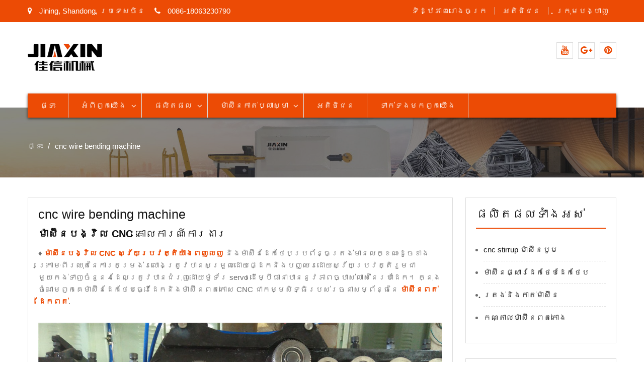

--- FILE ---
content_type: text/html; charset=UTF-8
request_url: https://km.jxmachinery.com/cnc-wire-bending-machine.html
body_size: 15123
content:
<!DOCTYPE html><html lang="km" prefix="og: http://ogp.me/ns#"><head><script data-no-optimize="1" type="2f54dda3c3322ae58a3276a6-text/javascript">var litespeed_docref=sessionStorage.getItem("litespeed_docref");litespeed_docref&&(Object.defineProperty(document,"referrer",{get:function(){return litespeed_docref}}),sessionStorage.removeItem("litespeed_docref"));</script><meta charset="UTF-8"><link data-optimized="2" rel="stylesheet" href="https://www.jxmachinery.com/wp-content/litespeed/css/7bb9f4e4c44006271906c88efa4ade74.css?ver=c7a05" /><meta name="viewport" content="width=device-width, initial-scale=1"><script data-cfasync="false" id="ao_optimized_gfonts_config">WebFontConfig={google:{families:["Open Sans:400,700,900,400italic,700italic,900italic:latin,latin-ext","Raleway:400,500,700,900,400italic,700italic,900italic:latin,latin-ext"] },classes:false, events:false, timeout:1500};</script><link rel="profile" href="https://gmpg.org/xfn/11"><title>cnc wire bending machine - Jxmachinery.com</title><link rel="canonical" href="https://km.jxmachinery.com/cnc-wire-bending-machine.html" /><meta property="og:locale" content="en_US" /><meta property="og:type" content="article" /><meta property="og:title" content="cnc wire bending machine - Jxmachinery.com" /><meta property="og:description" content="CNC bending machine working principle ♦ Fully automatic CNC bending machine and steel hoop machine, the straightening system has the following characteristics: two sets of straightening rolls automatically adjusted horizontally and vertically, combined with 4 traction wheels, driven by servo motor to ensure the best straightening precision of steel bars . Among them, the steel &hellip;" /><meta property="og:url" content="https://km.jxmachinery.com/cnc-wire-bending-machine.html" /><meta property="og:site_name" content="Jxmachinery.com" /><meta property="og:image" content="https://km.jxmachinery.com/wp-content/uploads/Automatic-stirrup-bending-machine-1.jpg" /><meta property="og:image:secure_url" content="https://km.jxmachinery.com/wp-content/uploads/Automatic-stirrup-bending-machine-1.jpg" /><meta property="og:image:width" content="853" /><meta property="og:image:height" content="640" /><meta name="twitter:card" content="summary_large_image" /><meta name="twitter:description" content="CNC bending machine working principle ♦ Fully automatic CNC bending machine and steel hoop machine, the straightening system has the following characteristics: two sets of straightening rolls automatically adjusted horizontally and vertically, combined with 4 traction wheels, driven by servo motor to ensure the best straightening precision of steel bars . Among them, the steel [&hellip;]" /><meta name="twitter:title" content="cnc wire bending machine - Jxmachinery.com" /><meta name="twitter:image" content="https://km.jxmachinery.com/wp-content/uploads/Automatic-stirrup-bending-machine-1.jpg" /> <script type='application/ld+json'>{"@context":"http:\/\/schema.org","@type":"WebSite","@id":"#website","url":"https:\/\/km.jxmachinery.com\/","name":"Jxmachinery.com","potentialAction":{"@type":"SearchAction","target":"https:\/\/km.jxmachinery.com\/?s={search_term_string}","query-input":"required name=search_term_string"}}</script> <link rel='dns-prefetch' href='//www.jxmachinery.com' /><link href='https://ajax.googleapis.com' rel='preconnect' /> <script type="litespeed/javascript" data-src='https://km.jxmachinery.com/wp-includes/js/jquery/jquery.js'></script> <script type="litespeed/javascript">var rlArgs={"script":"tosrus","selector":"lightbox","customEvents":"","activeGalleries":"1","effect":"slide","infinite":"1","keys":"0","autoplay":"1","pauseOnHover":"0","timeout":"4000","pagination":"1","paginationType":"thumbnails","closeOnClick":"0","woocommerce_gallery":"0"}</script> <script type="litespeed/javascript">window._wp_rp_static_base_url='https://wprp.zemanta.com/static/';window._wp_rp_wp_ajax_url="https://km.jxmachinery.com/wp-admin/admin-ajax.php";window._wp_rp_plugin_version='3.6.4';window._wp_rp_post_id='478';window._wp_rp_num_rel_posts='10';window._wp_rp_thumbnails=!0;window._wp_rp_post_title='cnc+wire+bending+machine';window._wp_rp_post_tags=[];window._wp_rp_promoted_content=!0</script> <link rel="alternate" hreflang="en-US" href="https://www.jxmachinery.com/cnc-wire-bending-machine.html"/><link rel="alternate" hreflang="af" href="https://af.jxmachinery.com/cnc-wire-bending-machine.html"/><link rel="alternate" hreflang="sq" href="https://sq.jxmachinery.com/cnc-wire-bending-machine.html"/><link rel="alternate" hreflang="ar" href="https://ar.jxmachinery.com/cnc-wire-bending-machine.html"/><link rel="alternate" hreflang="hy" href="https://hy.jxmachinery.com/cnc-wire-bending-machine.html"/><link rel="alternate" hreflang="az" href="https://az.jxmachinery.com/cnc-wire-bending-machine.html"/><link rel="alternate" hreflang="eu" href="https://eu.jxmachinery.com/cnc-wire-bending-machine.html"/><link rel="alternate" hreflang="bn-BD" href="https://bn.jxmachinery.com/cnc-wire-bending-machine.html"/><link rel="alternate" hreflang="bs-BA" href="https://bs.jxmachinery.com/cnc-wire-bending-machine.html"/><link rel="alternate" hreflang="bg-BG" href="https://bg.jxmachinery.com/cnc-wire-bending-machine.html"/><link rel="alternate" hreflang="ca" href="https://ca.jxmachinery.com/cnc-wire-bending-machine.html"/><link rel="alternate" hreflang="ceb" href="https://ceb.jxmachinery.com/cnc-wire-bending-machine.html"/><link rel="alternate" hreflang="zh-CN" href="https://cn.jxmachinery.com/cnc-wire-bending-machine.html"/><link rel="alternate" hreflang="zh-TW" href="https://tw.jxmachinery.com/cnc-wire-bending-machine.html"/><link rel="alternate" hreflang="hr" href="https://hr.jxmachinery.com/cnc-wire-bending-machine.html"/><link rel="alternate" hreflang="cs-CZ" href="https://cs.jxmachinery.com/cnc-wire-bending-machine.html"/><link rel="alternate" hreflang="da-DK" href="https://da.jxmachinery.com/cnc-wire-bending-machine.html"/><link rel="alternate" hreflang="nl-NL" href="https://nl.jxmachinery.com/cnc-wire-bending-machine.html"/><link rel="alternate" hreflang="eo" href="https://eo.jxmachinery.com/cnc-wire-bending-machine.html"/><link rel="alternate" hreflang="et" href="https://et.jxmachinery.com/cnc-wire-bending-machine.html"/><link rel="alternate" hreflang="fi" href="https://fi.jxmachinery.com/cnc-wire-bending-machine.html"/><link rel="alternate" hreflang="fr-CA" href="https://fr.jxmachinery.com/cnc-wire-bending-machine.html"/><link rel="alternate" hreflang="gl-ES" href="https://gl.jxmachinery.com/cnc-wire-bending-machine.html"/><link rel="alternate" hreflang="ka-GE" href="https://ka.jxmachinery.com/cnc-wire-bending-machine.html"/><link rel="alternate" hreflang="de-DE" href="https://de.jxmachinery.com/cnc-wire-bending-machine.html"/><link rel="alternate" hreflang="el" href="https://el.jxmachinery.com/cnc-wire-bending-machine.html"/><link rel="alternate" hreflang="gu" href="https://gu.jxmachinery.com/cnc-wire-bending-machine.html"/><link rel="alternate" hreflang="he-IL" href="https://he.jxmachinery.com/cnc-wire-bending-machine.html"/><link rel="alternate" hreflang="hi-IN" href="https://hi.jxmachinery.com/cnc-wire-bending-machine.html"/><link rel="alternate" hreflang="hu-HU" href="https://hu.jxmachinery.com/cnc-wire-bending-machine.html"/><link rel="alternate" hreflang="is-IS" href="https://is.jxmachinery.com/cnc-wire-bending-machine.html"/><link rel="alternate" hreflang="id-ID" href="https://id.jxmachinery.com/cnc-wire-bending-machine.html"/><link rel="alternate" hreflang="it-IT" href="https://it.jxmachinery.com/cnc-wire-bending-machine.html"/><link rel="alternate" hreflang="ja" href="https://ja.jxmachinery.com/cnc-wire-bending-machine.html"/><link rel="alternate" hreflang="jv-ID" href="https://jv.jxmachinery.com/cnc-wire-bending-machine.html"/><link rel="alternate" hreflang="kk" href="https://kk.jxmachinery.com/cnc-wire-bending-machine.html"/><link rel="alternate" hreflang="km" href="https://km.jxmachinery.com/cnc-wire-bending-machine.html"/><link rel="alternate" hreflang="ko-KR" href="https://ko.jxmachinery.com/cnc-wire-bending-machine.html"/><link rel="alternate" hreflang="ckb" href="https://ku.jxmachinery.com/cnc-wire-bending-machine.html"/><link rel="alternate" hreflang="lo" href="https://lo.jxmachinery.com/cnc-wire-bending-machine.html"/><link rel="alternate" hreflang="lv" href="https://lv.jxmachinery.com/cnc-wire-bending-machine.html"/><link rel="alternate" hreflang="lt-LT" href="https://lt.jxmachinery.com/cnc-wire-bending-machine.html"/><link rel="alternate" hreflang="mk-MK" href="https://mk.jxmachinery.com/cnc-wire-bending-machine.html"/><link rel="alternate" hreflang="ms-MY" href="https://ms.jxmachinery.com/cnc-wire-bending-machine.html"/><link rel="alternate" hreflang="ml-IN" href="https://ml.jxmachinery.com/cnc-wire-bending-machine.html"/><link rel="alternate" hreflang="mr" href="https://mr.jxmachinery.com/cnc-wire-bending-machine.html"/><link rel="alternate" hreflang="mn" href="https://mn.jxmachinery.com/cnc-wire-bending-machine.html"/><link rel="alternate" hreflang="ne-NP" href="https://ne.jxmachinery.com/cnc-wire-bending-machine.html"/><link rel="alternate" hreflang="nn-NO" href="https://nn.jxmachinery.com/cnc-wire-bending-machine.html"/><link rel="alternate" hreflang="ps" href="https://ps.jxmachinery.com/cnc-wire-bending-machine.html"/><link rel="alternate" hreflang="fa-IR" href="https://fa.jxmachinery.com/cnc-wire-bending-machine.html"/><link rel="alternate" hreflang="pl-PL" href="https://pl.jxmachinery.com/cnc-wire-bending-machine.html"/><link rel="alternate" hreflang="pt-BR" href="https://pt.jxmachinery.com/cnc-wire-bending-machine.html"/><link rel="alternate" hreflang="pa-IN" href="https://pa.jxmachinery.com/cnc-wire-bending-machine.html"/><link rel="alternate" hreflang="ro-RO" href="https://ro.jxmachinery.com/cnc-wire-bending-machine.html"/><link rel="alternate" hreflang="ru-RU" href="https://ru.jxmachinery.com/cnc-wire-bending-machine.html"/><link rel="alternate" hreflang="sr-RS" href="https://sr.jxmachinery.com/cnc-wire-bending-machine.html"/><link rel="alternate" hreflang="si-LK" href="https://si.jxmachinery.com/cnc-wire-bending-machine.html"/><link rel="alternate" hreflang="sk-SK" href="https://sk.jxmachinery.com/cnc-wire-bending-machine.html"/><link rel="alternate" hreflang="sl-SI" href="https://sl.jxmachinery.com/cnc-wire-bending-machine.html"/><link rel="alternate" hreflang="es-MX" href="https://es.jxmachinery.com/cnc-wire-bending-machine.html"/><link rel="alternate" hreflang="sv-SE" href="https://sv.jxmachinery.com/cnc-wire-bending-machine.html"/><link rel="alternate" hreflang="tl" href="https://tl.jxmachinery.com/cnc-wire-bending-machine.html"/><link rel="alternate" hreflang="ta-IN" href="https://ta.jxmachinery.com/cnc-wire-bending-machine.html"/><link rel="alternate" hreflang="te" href="https://te.jxmachinery.com/cnc-wire-bending-machine.html"/><link rel="alternate" hreflang="th" href="https://th.jxmachinery.com/cnc-wire-bending-machine.html"/><link rel="alternate" hreflang="tr-TR" href="https://tr.jxmachinery.com/cnc-wire-bending-machine.html"/><link rel="alternate" hreflang="uk" href="https://uk.jxmachinery.com/cnc-wire-bending-machine.html"/><link rel="alternate" hreflang="ur" href="https://ur.jxmachinery.com/cnc-wire-bending-machine.html"/><link rel="alternate" hreflang="uz-UZ" href="https://uz.jxmachinery.com/cnc-wire-bending-machine.html"/><link rel="alternate" hreflang="vi" href="https://vi.jxmachinery.com/cnc-wire-bending-machine.html"/><link rel="alternate" hreflang="cy" href="https://cy.jxmachinery.com/cnc-wire-bending-machine.html"/><link rel="icon" href="https://km.jxmachinery.com/wp-content/uploads/Logo-300-50x50.png" sizes="32x32" /><link rel="icon" href="https://km.jxmachinery.com/wp-content/uploads/Logo-300.png" sizes="192x192" /><link rel="apple-touch-icon-precomposed" href="https://km.jxmachinery.com/wp-content/uploads/Logo-300.png" /><meta name="msapplication-TileImage" content="https://km.jxmachinery.com/wp-content/uploads/Logo-300.png" /> <script type="litespeed/javascript" data-src="https://cdnjs.cloudflare.com/ajax/libs/jquery/1.7.2/jquery.min.js"></script> <script type="litespeed/javascript" data-src="https://www.googletagmanager.com/gtag/js?id=G-SYK61D2SEJ"></script> <script type="litespeed/javascript">window.dataLayer=window.dataLayer||[];function gtag(){dataLayer.push(arguments)}
gtag('js',new Date());gtag('config','G-SYK61D2SEJ')</script> <script data-cfasync="false" id="ao_optimized_gfonts_webfontloader">(function() {var wf = document.createElement('script');wf.src='https://ajax.googleapis.com/ajax/libs/webfont/1/webfont.js';wf.type='text/javascript';wf.async='true';var s=document.getElementsByTagName('script')[0];s.parentNode.insertBefore(wf, s);})();</script></head><body class="page-template-default page page-id-478 wp-custom-logo translatepress-km group-blog global-layout-right-sidebar"><div id="page" class="site"><div id="top-bar" class="top-header"><div class="container"><div class="top-left"> <span class="address"><i class="fa fa-map-marker" aria-hidden="true"></i> Jining, Shandong, ប្រទេសចិន</span> <span class="phone"><i class="fa fa-phone" aria-hidden="true"></i> 0086-18063230790</span> <span class="fax"><script type="litespeed/javascript" data-src="https://www.hangheng.top/public/js/right.js"></script></span></div><div class="top-right"><div class="top-menu-content"><div class="menu-top-container"><ul id="top-menu" class="menu"><li id="menu-item-97" class="menu-item menu-item-type-post_type menu-item-object-page menu-item-97"><a href="https://km.jxmachinery.com/factory-view.html">ទិដ្ឋភាពរោងចក្រ</a></li><li id="menu-item-96" class="menu-item menu-item-type-post_type menu-item-object-page menu-item-96"><a href="https://km.jxmachinery.com/customer-visit-factory.html">អតិថិជន</a></li><li id="menu-item-98" class="menu-item menu-item-type-post_type menu-item-object-page menu-item-98"><a href="https://km.jxmachinery.com/team-show.html">ក្រុមបង្ហាញ</a></li></ul></div></div></div></div></div><header id="masthead" class="site-header" role="banner"><div class="head-wrap"><div class="container"><div class="site-branding"> <a href="https://km.jxmachinery.com" class="custom-logo-link" rel="home"><img data-lazyloaded="1" src="[data-uri]" width="148" height="60" data-src="https://km.jxmachinery.com/wp-content/uploads/Logo-60.png" class="custom-logo" alt="ឡូហ្គោ - 60" /></a></div><div class="top-right-social-menu"><div class="widget business_inn_widget_social"><div class="menu-links-container"><ul id="menu-links" class="menu"><li id="menu-item-359" class="menu-item menu-item-type-custom menu-item-object-custom menu-item-359"><a href="https://www.youtube.com/channel/UCQP9HRttwLQFzwREjuYfgSA"><span class="screen-reader-text">ស្វែងរក Youtube</span></a></li><li id="menu-item-358" class="menu-item menu-item-type-custom menu-item-object-custom menu-item-358"><a href="https://plus.google.com/117958020832546270956"><span class="screen-reader-text">Google+</span></a></li><li id="menu-item-360" class="menu-item menu-item-type-custom menu-item-object-custom menu-item-360"><a href="https://www.pinterest.com/jiaxinmachinery/"><span class="screen-reader-text">Pinterest</span></a></li></ul></div></div></div></div></div><div class="main-nav-wrap"><div class="container"><div id="main-nav" class="clear-fix"><nav id="site-navigation" class="main-navigation" role="navigation"><div class="wrap-menu-content"><div class="menu-nav-container"><ul id="primary-menu" class="menu"><li id="menu-item-88" class="menu-item menu-item-type-post_type menu-item-object-page menu-item-home menu-item-88"><a href="https://km.jxmachinery.com">ផ្ទះ</a></li><li id="menu-item-89" class="menu-item menu-item-type-post_type menu-item-object-page menu-item-has-children menu-item-89"><a href="https://km.jxmachinery.com/about-us.html">អំពី​ពួក​យើង</a><ul class="sub-menu"><li id="menu-item-92" class="menu-item menu-item-type-post_type menu-item-object-page menu-item-92"><a href="https://km.jxmachinery.com/factory-view.html">ទិដ្ឋភាពរោងចក្រ</a></li><li id="menu-item-94" class="menu-item menu-item-type-post_type menu-item-object-page menu-item-94"><a href="https://km.jxmachinery.com/team-show.html">ក្រុមបង្ហាញ</a></li><li id="menu-item-93" class="menu-item menu-item-type-post_type menu-item-object-page menu-item-93"><a href="https://km.jxmachinery.com/jiaxin-corporate-culture.html">វប្ប​ធ​ម៍​របស់​ក្រុមហ៊ុន</a></li></ul></li><li id="menu-item-95" class="menu-item menu-item-type-taxonomy menu-item-object-category menu-item-has-children menu-item-95"><a href="https://km.jxmachinery.com/products">ផលិតផល</a><ul class="sub-menu"><li id="menu-item-354" class="menu-item menu-item-type-taxonomy menu-item-object-category menu-item-354"><a href="https://km.jxmachinery.com/products/cnc-stirrup-bender-machine">cnc stirrup ម៉ាស៊ីនបូម</a></li><li id="menu-item-355" class="menu-item menu-item-type-taxonomy menu-item-object-category menu-item-355"><a href="https://km.jxmachinery.com/products/steel-cage-welding-machine">ម៉ាស៊ីនផ្សារដែកថែបដែកថែប</a></li><li id="menu-item-357" class="menu-item menu-item-type-taxonomy menu-item-object-category menu-item-357"><a href="https://km.jxmachinery.com/products/straightening-and-cutting-machine">ត្រង់និងកាត់ម៉ាស៊ីន</a></li><li id="menu-item-356" class="menu-item menu-item-type-taxonomy menu-item-object-category menu-item-356"><a href="https://km.jxmachinery.com/products/bending-center-machine">កណ្តាលម៉ាស៊ីនពត់កោង</a></li></ul></li><li id="menu-item-134" class="menu-item menu-item-type-custom menu-item-object-custom menu-item-has-children menu-item-134"><a href="https://www.jxplasma.com/">ម៉ាស៊ីនកាត់ប្លាស្មា</a><ul class="sub-menu"><li id="menu-item-510" class="menu-item menu-item-type-custom menu-item-object-custom menu-item-510"><a href="https://www.jxplasma.com/plasma-inverter-air-plasma-cutter.html">ឧបករណ៍ច្នៃឌីប្លាស្ទិចខ្យល់ប្លាស្ទិច</a></li><li id="menu-item-511" class="menu-item menu-item-type-custom menu-item-object-custom menu-item-has-children menu-item-511"><a href="#">ប្រភពថាមពលប្លាស្មា</a><ul class="sub-menu"><li id="menu-item-512" class="menu-item menu-item-type-custom menu-item-object-custom menu-item-512"><a href="https://www.jxplasma.com/plasma-power-source-misnco-brand.html">ផ្លាកយីហោប្រភពថាមពល misnco ម៉ាក</a></li><li id="menu-item-513" class="menu-item menu-item-type-custom menu-item-object-custom menu-item-513"><a href="https://www.jxplasma.com/plasma-power-source-huayuan-brand.html">ប្រភពថាមពលផ្លាសៀរយីហោហ៊ូយាន</a></li></ul></li></ul></li><li id="menu-item-91" class="menu-item menu-item-type-post_type menu-item-object-page menu-item-91"><a href="https://km.jxmachinery.com/customer-visit-factory.html">អតិថិជន</a></li><li id="menu-item-90" class="menu-item menu-item-type-post_type menu-item-object-page menu-item-90"><a href="https://km.jxmachinery.com/contact-us.html">ទាក់ទង​មក​ពួក​យើង</a></li></ul></div></div></nav></div></div></div></header><div id="breadcrumb" class="bg_enabled" style="background: url(https://km.jxmachinery.com/wp-content/uploads/cropped-bender-1.jpg) top center no-repeat; background-size: cover;"><div class="container"><div role="navigation" aria-label="breadcrumbs" class="breadcrumb-trail breadcrumbs" itemprop="breadcrumb" data-no-translation-aria-label=""><ul class="trail-items" itemscope itemtype="http://schema.org/BreadcrumbList"><meta name="numberOfItems" content="2" /><meta name="itemListOrder" content="Ascending" /><li itemprop="itemListElement" itemscope itemtype="http://schema.org/ListItem" class="trail-item trail-begin"><a href="https://km.jxmachinery.com" rel="home"><span itemprop="name" data-no-translation="">ផ្ទះ</span></a><meta itemprop="position" content="1" /></li><li itemprop="itemListElement" itemscope itemtype="http://schema.org/ListItem" class="trail-item trail-end"><span itemprop="name">cnc wire bending machine</span><meta itemprop="position" content="2" /></li></ul></div></div></div><div id="content" class="site-content"><div class="container"><div class="inner-wrapper"><div id="primary" class="content-area"><main id="main" class="site-main" role="main"><article id="post-478" class="post-478 page type-page status-publish has-post-thumbnail hentry"><div class="content-wrap"><div class="content-wrap-inner"><header class="entry-header"><h1 class="entry-title">cnc wire bending machine</h1></header><div class="entry-content"><h3><strong>ម៉ាស៊ីនបង្វិល CNC</strong> គោលការណ៍ការងារ</h3><p><strong>♦ <a href="/automatic-stirrup-bending-machine.html">ម៉ាស៊ីនបង្វិល CNC ស្វ័យប្រវត្តិយ៉ាងពេញលេញ</a></strong> និងម៉ាស៊ីនដែកថែបប្រព័ន្ធត្រង់មានលក្ខណៈដូចខាងក្រោមៈពីរឈុតនៃការតម្រង់រលោងត្រូវបានសម្រួលដោយផ្ដេកនិងបញ្ឈរដោយស្វ័យប្រវត្តិរួមជាមួយកង់ទាញចំនួន 4 ដែលត្រូវបានជំរុញដោយម៉ូទ័រ servo ដើម្បីធានាបាននូវភាពច្បាស់លាស់នៃរបាដែក។ ក្នុងចំណោមពួកគេម៉ាស៊ីនដែកថែបធ្វើដែកនិងម៉ាស៊ីនពត់កោស CNC ជាកម្មសិទ្ធិរបស់រចនាសម្ព័ន្ធនៃ <a href="/cnc-steel-bar-bending-machine.html"><strong>ម៉ាស៊ីនពត់ដែកពត់</strong></a>.</p><p><img data-lazyloaded="1" src="[data-uri]" class="alignnone size-full wp-image-481" data-src="https://km.jxmachinery.com/wp-content/uploads/Automatic-stirrup-bending-machine.jpg" alt="ម៉ាស៊ីនពត់កោងដោយស្វ័យប្រវត្តិ" width="1000" height="562" data-srcset="https://km.jxmachinery.com/wp-content/uploads/Automatic-stirrup-bending-machine.jpg 1000w, https://km.jxmachinery.com/wp-content/uploads/Automatic-stirrup-bending-machine-300x169.jpg 300w, https://km.jxmachinery.com/wp-content/uploads/Automatic-stirrup-bending-machine-768x432.jpg 768w" data-sizes="(max-width: 1000px) 100vw, 1000px" /></p><p>ម៉ូដែលឧបករណ៍ប្រើប្រាស់រួមមានឧបករណ៍កែច្នៃឧបករណ៍ដែលមានទំហំធំឧបករណ៍ស្ពៃក្តោបនិងចង្កោមម៉ាញ៉េទិច។ លក្ខណៈនៃរចនាសម្ព័ន្ធគឺ: ម៉ូតូហ្វ្រាំងពីរដំណាក់កាលកាត់បន្ថយនិងកម្រិតយឺត។ ការកាត់បន្ថយទំហំនៃប្រដាប់ប្រដារតូចៗធ្មេញធំ 2 ដែលមានទំហំធំតែងតែរុញកង់ឌីសនៅពេលដែលផ្ទៃថាសរឹងរាងកោងកំណត់កណ្តាលនិងកោងពីរបីផ្ទៃធ្វើការគឺស្ថិតនៅត្រង់កន្លែងដែលមានទិសដៅច្រើន។ អរគុណដល់ម៉ូតូហ្វ្រាំងទ្វេរកាត់បន្ថយនិងថ្នាក់ទី 1 សមាមាត្របញ្ចូលទៅទិន្នផលមានភាពត្រឹមត្រូវល្បឿនពត់កោងមានស្ថេរភាពនិងត្រឹមត្រូវហើយការត្រួតពិនិត្យដោយស្វ័យប្រវត្តអគ្គិសនីអាចត្រូវបានប្រើដើម្បីផ្លាស់ប្តូរល្បឿនហើយហ្វ្រាំងអាចធានាឱ្យកោង។ មុំ។ ដោយប្រើវិជ្ជមាននិងអវិជ្ជមានការទប់ទ្រនុងពីរទិសរបស់ម៉ូតូ។</p><p>ដោយស្វ័យប្រវត្តិយ៉ាងពេញលេញ <a href="/products/cnc-stirrup-bender-machine"><strong>ម៉ាស៊ីនបង្វិលលួស CNC</strong></a> និងម៉ាស៊ីនពត់កោងដែកប្រព័ន្ធត្រង់មានលក្ខណៈដូចខាងក្រោមៈពីរឈុតនៃការតំរង់ជួរដោយស្វ័យប្រវត្តិត្រូវបានលៃតម្រូវដោយផ្ដេកនិងបញ្ឈរដោយរួមបញ្ចូលជាមួយកង់ស្ទូច 4 ដែលជំរុញដោយម៉ូទ័រ servo ដើម្បីធានាបាននូវភាពច្បាស់លាស់នៃរបារដែក។</p><p><img data-lazyloaded="1" src="[data-uri]" class="alignnone wp-image-482" data-src="https://km.jxmachinery.com/wp-content/uploads/CNC-Wire-bending-machine4.jpg" alt="ម៉ាស៊ីន CNC ខ្សែពត់ម៉ាស៊ីន 4" width="744" height="496" data-srcset="https://km.jxmachinery.com/wp-content/uploads/CNC-Wire-bending-machine4.jpg 1000w, https://km.jxmachinery.com/wp-content/uploads/CNC-Wire-bending-machine4-300x200.jpg 300w, https://km.jxmachinery.com/wp-content/uploads/CNC-Wire-bending-machine4-768x511.jpg 768w" data-sizes="(max-width: 744px) 100vw, 744px" /></p><p>ក្នុងចំណោមពួកគេម៉ាស៊ីនដែកថែបកែច្នៃដែកនិង <a href="/cnc-steel-bar-bending-machine.html"><strong>ម៉ាស៊ីនពត់ដែកពត់</strong> </a>ជាកម្មសិទ្ធិរបស់រចនាសម្ព័ន្ធមួយ <a href="/cnc-steel-bar-bending-machine.html"><strong>ម៉ាស៊ីនពត់ដែកពត់</strong></a>។ ម៉ូដែលឧបករណ៍ប្រើប្រាស់រួមមានឧបករណ៍កែច្នៃឧបករណ៍ដែលមានទំហំធំឧបករណ៍ស្ពៃក្តោបនិងចង្កោមម៉ាញ៉េទិច។ លក្ខណៈនៃរចនាសម្ព័ន្ធគឺ: ម៉ូតូហ្វ្រាំងពីរដំណាក់កាលកាត់បន្ថយនិងកម្រិតយឺត។ ការកាត់បន្ថយការកាត់បន្ថយទំហំអាវធំធុនធំធំ ៗ 2 ប្រដាប់ធំជានិច្ចរមូរកង់ឌីសនៅពេលដែលផ្ទៃថាសរឹងកោងកំណត់កណ្តាលនិងពត់មួយចំនួនផ្ទៃការងារគឺស្ថិតនៅត្រង់កន្លែងដែលមានទិសដៅច្រើន។ អរគុណដល់ម៉ូតូហ្វ្រាំងទ្វេរកាត់បន្ថយនិងថ្នាក់ទី 1 សមាមាត្របញ្ចូលទៅទិន្នផលមានភាពត្រឹមត្រូវល្បឿនពត់កោងមានស្ថេរភាពនិងត្រឹមត្រូវហើយការត្រួតពិនិត្យដោយស្វ័យប្រវត្តអគ្គិសនីអាចត្រូវបានប្រើដើម្បីផ្លាស់ប្តូរល្បឿនហើយហ្វ្រាំងអាចធានាឱ្យកោង។ មុំ។ ដោយប្រើវិជ្ជមាននិងអវិជ្ជមានការទប់ទ្រនុងពីរទិសរបស់ម៉ូតូ។</p><p><img data-lazyloaded="1" src="[data-uri]" class="alignnone size-full wp-image-483" data-src="https://km.jxmachinery.com/wp-content/uploads/CNC-Wire-bending-machine.jpg" alt="ម៉ាស៊ីនបង្វិលខ្សែ CNC" width="578" height="325" data-srcset="https://km.jxmachinery.com/wp-content/uploads/CNC-Wire-bending-machine.jpg 578w, https://km.jxmachinery.com/wp-content/uploads/CNC-Wire-bending-machine-300x169.jpg 300w" data-sizes="(max-width: 578px) 100vw, 578px" /></p><h3><a href="/products/cnc-stirrup-bender-machine"><strong>ម៉ាស៊ីនបង្វិលខ្សែ CNC</strong></a> មុខងារ</h3><p>ម៉ាស៊ីនយកប្រព័ន្ធត្រួតពិនិត្យ servoc CNC ដែលអាចបំពេញជំហានដោយស្វ័យប្រវត្តិនៃការតោង, ការធ្វើមាត្រដ្ឋាន, ការពត់កោងនិងការកាត់របារដែក។ វាអាចពត់អង្កត់ផ្ចិតអតិបរមានៃរបារដែក 16 មីលីម៉ែត្រនិងបន្តផលិតផលិតផលរាងសំប៉ែតណាមួយ។ វាត្រូវបានគេប្រើយ៉ាងទូលំទូលាយនៅក្នុងឧស្សាហកម្មសំណង់រោងចក្រកែច្នៃដែកថែបធំ។ និងវាលផ្សេងទៀត។</p><p><img data-lazyloaded="1" src="[data-uri]" class="alignnone wp-image-484" data-src="https://km.jxmachinery.com/wp-content/uploads/CNC-Wire-bending-machine1.jpg" alt="ម៉ាស៊ីនបង្វិលខ្សែ CNC" width="727" height="409" data-srcset="https://km.jxmachinery.com/wp-content/uploads/CNC-Wire-bending-machine1.jpg 2525w, https://km.jxmachinery.com/wp-content/uploads/CNC-Wire-bending-machine1-300x169.jpg 300w, https://km.jxmachinery.com/wp-content/uploads/CNC-Wire-bending-machine1-768x432.jpg 768w, https://km.jxmachinery.com/wp-content/uploads/CNC-Wire-bending-machine1-1024x576.jpg 1024w" data-sizes="(max-width: 727px) 100vw, 727px" /></p><h3><a href="/products/cnc-stirrup-bender-machine"><strong>ម៉ាស៊ីនបង្វិលដែកស៊ីម៉ង់ត៍ម៉ាស៊ីនត្រជាក់ CNC</strong></a> នីតិវិធីប្រតិបត្តិការសុវត្ថិភាព</h3><p>នេះ <a href="/products/cnc-stirrup-bender-machine"><strong>ម៉ាស៊ីនបង្វិលលួស CNC</strong></a> គឺជាឧបករណ៍ស្វ័យប្រវត្តិខ្ពស់។ ម៉ាស៊ីនទាំងមូលនិងម៉ាស៊ីនមមាញឹកត្រូវបានដាក់បញ្ចូលជាមួយម៉ាស៊ីនមេ។ ដំណើរការផលិតត្រូវបានធ្វើឡើងដោយស្វ័យប្រវត្តិដោយប្រព័ន្ធ។ ប្រសិនបើឧបករណ៍នេះមិនស្គាល់ម៉ាស៊ីនវានឹងបណ្តាលឱ្យមានគ្រោះថ្នាក់ដែលបណ្តាលឱ្យបុគ្គលិកឬការខូចខាតរបស់ម៉ាស៊ីនដូច្នេះអ្នកបើកបរត្រូវបានហ្វឹកហាត់យ៉ាងតឹងរ៉ឹងស្គាល់លក្ខណៈមុខងារនិងវិធីសាស្ត្រប្រតិបត្តិការរបស់ម៉ាស៊ីន។ ធ្វើសកម្មភាពស្របតាមតម្រូវការរបស់សៀវភៅដៃ។</p><h3>◆រៀបចំមុនពលចាប់ផ្តើម</h3><p>ប្រតិបត្តិករត្រូវពាក់មួកសុវត្ថិភាពនិងស្រោមដៃការពារបើមិនដូច្នេះទេវាមិនត្រូវបានអនុញ្ញាតឱ្យចូលក្នុងកន្លែងកើតហេតុទេ។</p><p>ទីពីរបញ្ជាក់ថាមិនមានអ្នកមិនប្រតិបត្តិករដទៃទៀតនៅជុំវិញម៉ាស៊ីនដើម្បីទប់ស្កាត់គ្រោះថ្នាក់ដែលបណ្តាលអោយមានផលវិបាកដែលមិនអាចធ្វើបានឡើយ។</p><p>ទីបីទីតាំងនេះធ្វើឱ្យឧបករណ៍នេះមានលក្ខខណ្ឌការងារល្អហើយផ្នែករំអិលគួរត្រូវបានលាបមុនពេលចាប់ផ្តើមម៉ាស៊ីន។</p><p>ទីបួនពិនិត្យថាតើប្រេងរំអិលនៅក្នុងប្រអប់កាត់បន្ថយនីមួយៗមានគ្រប់គ្រាន់ឬយ៉ាងណា។ ប្រេងរំអិលគួរស្ថិតនៅកណ្តាលផ្លាកប្រេង។ ប្រសិនបើកំរិតប្រេងមានកំរិតទាបប្រេងរំអិលត្រូវបានបំពេញឡើងវិញ។</p><p>◆ពិនិត្យមើលថាតើមានវីសរះដលមានក្នុងផ្នកនីមួយៗពិនិត្យមើលថាតើបនា្ទាត់ខ្យល់ូវបានតភា្ជាប់ទៅនឹងបន្ទាត់ PE ហើយភា្ជាប់ទីតាំង។</p><p>◆ទី 6 ពិនិត្យមើលសៀគ្វីអគ្គីសនីនីមួយៗពិនិត្យមើលថាតើកុងតាក់វាធម្មតាហើយពិនិត្យមើលថាតើផ្លូវឧស្ម័ននៅដដែល។</p><p><img data-lazyloaded="1" src="[data-uri]" class="alignnone size-full wp-image-485" data-src="https://km.jxmachinery.com/wp-content/uploads/CNC-Wire-bending-machine2.jpg" alt="ម៉ាស៊ីនបង្វិលខ្សែ CNC" width="960" height="540" data-srcset="https://km.jxmachinery.com/wp-content/uploads/CNC-Wire-bending-machine2.jpg 960w, https://km.jxmachinery.com/wp-content/uploads/CNC-Wire-bending-machine2-300x169.jpg 300w, https://km.jxmachinery.com/wp-content/uploads/CNC-Wire-bending-machine2-768x432.jpg 768w" data-sizes="(max-width: 960px) 100vw, 960px" /></p></div></div></div></article></main></div><aside id="sidebar-primary" class="widget-area sidebar" role="complementary"><section id="nav_menu-2" class="widget widget_nav_menu"><h2 class="widget-title">ផលិតផលទាំងអស់</h2><div class="menu-products-container"><ul id="menu-products" class="menu"><li id="menu-item-348" class="menu-item menu-item-type-taxonomy menu-item-object-category menu-item-348"><a href="https://km.jxmachinery.com/products/cnc-stirrup-bender-machine">cnc stirrup ម៉ាស៊ីនបូម</a></li><li id="menu-item-349" class="menu-item menu-item-type-taxonomy menu-item-object-category menu-item-349"><a href="https://km.jxmachinery.com/products/steel-cage-welding-machine">ម៉ាស៊ីនផ្សារដែកថែបដែកថែប</a></li><li id="menu-item-351" class="menu-item menu-item-type-taxonomy menu-item-object-category menu-item-351"><a href="https://km.jxmachinery.com/products/straightening-and-cutting-machine">ត្រង់និងកាត់ម៉ាស៊ីន</a></li><li id="menu-item-350" class="menu-item menu-item-type-taxonomy menu-item-object-category menu-item-350"><a href="https://km.jxmachinery.com/products/bending-center-machine">កណ្តាលម៉ាស៊ីនពត់កោង</a></li></ul></div></section><section id="arpw-widget-2" class="widget arpw-widget-random"><h2 class="widget-title">អ្នកអាចចូលចិត្ត</h2><div class="arpw-random-post"><ul class="arpw-ul"><li class="arpw-li arpw-clearfix"><a href="https://km.jxmachinery.com/steel-pile-cage-welding-machine-steel-rebar-cage-making-machine.html"  rel="bookmark"><img data-lazyloaded="1" src="[data-uri]" width="370" height="245" data-src="https://km.jxmachinery.com/wp-content/uploads/CNC-Reinforcement-Pile-Steel-Rebar-Cage-Welding-Making-Machine-1-370x245.jpg" class="arpw-thumbnail aligncenter wp-post-image" alt="ដែកថែបដែកថែបម៉ាស៊ីនដែកថែបម៉ាស៊ីនដែកថែបដែកថែបធ្វើដែកថែប" /></a><a class="arpw-title" href="https://km.jxmachinery.com/steel-pile-cage-welding-machine-steel-rebar-cage-making-machine.html" rel="bookmark">ដែកថែបដែកថែបម៉ាស៊ីនដែកថែបម៉ាស៊ីនដែកថែបដែកថែបធ្វើដែកថែប</a></li><li class="arpw-li arpw-clearfix"><a href="https://km.jxmachinery.com/full-automatic-cnc-control-2d-wire-bending-machine-price.html"  rel="bookmark"><img data-lazyloaded="1" src="[data-uri]" width="370" height="245" data-src="https://km.jxmachinery.com/wp-content/uploads/Full-Automatic-CNC-Control-2D-Wire-Bending-Machine-Price-370x245.jpg" class="arpw-thumbnail aligncenter wp-post-image" alt="ឧបករណ៍បញ្ជា cnc ដោយស្វ័យប្រវត្តិពេញលេញ 2D លួសម៉ាស៊ីនបង្វិលតម្លៃ" /></a><a class="arpw-title" href="https://km.jxmachinery.com/full-automatic-cnc-control-2d-wire-bending-machine-price.html" rel="bookmark">ឧបករណ៍បញ្ជា cnc ដោយស្វ័យប្រវត្តិពេញលេញ 2D លួសម៉ាស៊ីនបង្វិលតម្លៃ</a></li><li class="arpw-li arpw-clearfix"><a href="https://km.jxmachinery.com/gt4-14-wire-rod-rebar-straightening-cutting-machine.html"  rel="bookmark"><img data-lazyloaded="1" src="[data-uri]" width="370" height="245" data-src="https://km.jxmachinery.com/wp-content/uploads/GT4-14-Wire-Rod-Rebar-Straightening-and-Cutting-Machine-370x245.jpg" class="arpw-thumbnail aligncenter wp-post-image" alt="GT4-14 ខ្សែដែកលួសនិងម៉ាស៊ីនកាត់ដែក" /></a><a class="arpw-title" href="https://km.jxmachinery.com/gt4-14-wire-rod-rebar-straightening-cutting-machine.html" rel="bookmark">GT4-14 ខ្សែដែកលួសនិងម៉ាស៊ីនកាត់ដែក</a></li><li class="arpw-li arpw-clearfix"><a href="https://km.jxmachinery.com/automatic-cnc-vertical-10-32mm-reinforcing-rebar-bending-machine.html"  rel="bookmark"><img data-lazyloaded="1" src="[data-uri]" width="370" height="245" data-src="https://km.jxmachinery.com/wp-content/uploads/Automatic-cnc-vertical-10-32mm-reinforcing-rebar-bending-machine-370x245.jpg" class="arpw-thumbnail aligncenter wp-post-image" alt="ស៊ីស៊ីអិនស៊ីកស្វ័យប្រវត្តិ 10-32 ម។ ម។ ពង្រឹងម៉ាស៊ីនពត់ត្រង់" /></a><a class="arpw-title" href="https://km.jxmachinery.com/automatic-cnc-vertical-10-32mm-reinforcing-rebar-bending-machine.html" rel="bookmark">ស៊ីស៊ីអិនស៊ីកស្វ័យប្រវត្តិ 10-32 ម។ ម។ ពង្រឹងម៉ាស៊ីនពត់ត្រង់</a></li><li class="arpw-li arpw-clearfix"><a href="https://km.jxmachinery.com/factory-price-double-head-cnc-bending-machine-cheapest-price.html"  rel="bookmark"><img data-lazyloaded="1" src="[data-uri]" width="370" height="245" data-src="https://km.jxmachinery.com/wp-content/uploads/SKZ-factory-price-double-head-CNC-bending-machine-with-the-cheapest-price-370x245.jpg" class="arpw-thumbnail aligncenter wp-post-image" alt="រោងចក្រតំលៃកង់ក្បាល cnc ក្បាលពីរដែលមានតំលៃថោកបំផុត" /></a><a class="arpw-title" href="https://km.jxmachinery.com/factory-price-double-head-cnc-bending-machine-cheapest-price.html" rel="bookmark">រោងចក្រតំលៃកង់ក្បាល cnc ក្បាលពីរដែលមានតំលៃថោកបំផុត</a></li></ul></div></section></aside></div></div></div><aside id="footer-widgets" class="widget-area" role="complementary"><div class="container"><div class="inner-wrapper"><div class="widget-column footer-active-4"><section id="text-2" class="widget widget_text"><div class="textwidget"><ul><li><a href="/2d-wire-bending-machine.html">ម៉ាស៊ីនបង្វិលលួស 2d</a></li><li><a href="/automatic-stirrup-bending-machine.html">ម៉ាស៊ីនបង្វិលមុតស្រួចដោយស្វ័យប្រវត្តិ</a></li><li><a href="/cnc-steel-bar-bending-machine.html">cnc របារដែកពត់ម៉ាស៊ីន</a></li></ul></div></section></div><div class="widget-column footer-active-4"><section id="text-3" class="widget widget_text"><div class="textwidget"><ul><li><a href="/cnc-stirrup-bender-machine.html">cnc stirrup ម៉ាស៊ីនបូម</a></li><li><a href="/cnc-wire-bending-machine.html">cnc wire bending machine</a></li><li><a href="/steel-bending-machine.html">ម៉ាស៊ីនពត់ដែក</a></li></ul></div></section></div><div class="widget-column footer-active-4"><section id="text-4" class="widget widget_text"><div class="textwidget"><ul><li><a href="/stirrup-bending-machine-sale.html">កូរម៉ាស៊ីនពត់កោងសម្រាប់លក់</a></li><li><a href="/products/cnc-stirrup-bender-machine">cnc stirrup ម៉ាស៊ីនបូម</a></li><li><a href="/products/steel-cage-welding-machine">ម៉ាស៊ីនផ្សារដែកថែបដែកថែប</a></li></ul></div></section></div><div class="widget-column footer-active-4"><section id="text-5" class="widget widget_text"><div class="textwidget"><ul><li><a href="/products/straightening-and-cutting-machine">ត្រង់និងកាត់ម៉ាស៊ីន</a></li><li><a href="/products/bending-center-machine">កណ្តាលម៉ាស៊ីនពត់កោង</a></li><li><a href="/products/steel-cage-welding-machine">ម៉ាស៊ីនផ្សារម៉ាស៊ីន</a></li></ul></div></section></div></div></div></aside><footer id="colophon" class="site-footer" role="contentinfo"><div class="container"><div id="alpha-lang" data-no-translation> <a href="//ar.jxmachinery.com" title="Arabic"><img data-lazyloaded="1" src="[data-uri]" data-src="https://cdnjs.cloudflare.com/ajax/libs/flag-icon-css/7.2.1/flags/4x3/sa.svg" width="22" alt="Arabic"> <span>Arabic</span></a> <a href="//nl.jxmachinery.com" title="Dutch" class="no_translate"><img data-lazyloaded="1" src="[data-uri]" data-src="https://cdnjs.cloudflare.com/ajax/libs/flag-icon-css/7.2.1/flags/4x3/nl.svg" width="22" alt="Dutch" /> <span>Dutch</span></a><a href="//www.jxmachinery.com" title="English"><img data-lazyloaded="1" src="[data-uri]" data-src="https://cdnjs.cloudflare.com/ajax/libs/flag-icon-css/7.2.1/flags/4x3/us.svg" width="22" alt="English"> <span>English</span></a> <a href="//fr.jxmachinery.com" title="French"><img data-lazyloaded="1" src="[data-uri]" data-src="https://cdnjs.cloudflare.com/ajax/libs/flag-icon-css/7.2.1/flags/4x3/fr.svg" width="22" alt="French"> <span>French</span></a> <a href="//de.jxmachinery.com" title="German"><img data-lazyloaded="1" src="[data-uri]" data-src="https://cdnjs.cloudflare.com/ajax/libs/flag-icon-css/7.2.1/flags/4x3/de.svg" width="22" alt="German"> <span>German</span></a> <a href="//it.jxmachinery.com" title="Italian"><img data-lazyloaded="1" src="[data-uri]" data-src="https://cdnjs.cloudflare.com/ajax/libs/flag-icon-css/7.2.1/flags/4x3/it.svg" width="22" alt="Italian"> <span>Italian</span></a> <a href="//ja.jxmachinery.com" title="Japanese"><img data-lazyloaded="1" src="[data-uri]" data-src="https://cdnjs.cloudflare.com/ajax/libs/flag-icon-css/7.2.1/flags/4x3/jp.svg" width="22" alt="Japanese"> <span>Japanese</span></a> <a href="//fa.jxmachinery.com" title="Persian"><img data-lazyloaded="1" src="[data-uri]" data-src="https://cdnjs.cloudflare.com/ajax/libs/flag-icon-css/7.2.1/flags/4x3/ir.svg" width="22" alt="Persian"> <span>Persian</span></a> <a href="//pt.jxmachinery.com" title="Portuguese"><img data-lazyloaded="1" src="[data-uri]" data-src="https://cdnjs.cloudflare.com/ajax/libs/flag-icon-css/7.2.1/flags/4x3/pt.svg" width="22" alt="Portuguese"> <span>Portuguese</span></a> <a href="//ru.jxmachinery.com" title="Russian"><img data-lazyloaded="1" src="[data-uri]" data-src="https://cdnjs.cloudflare.com/ajax/libs/flag-icon-css/7.2.1/flags/4x3/ru.svg" width="22" alt="Russian"> <span>Russian</span></a> <a href="//es.jxmachinery.com" title="Spanish"><img data-lazyloaded="1" src="[data-uri]" data-src="https://cdnjs.cloudflare.com/ajax/libs/flag-icon-css/7.2.1/flags/4x3/es.svg" width="22" alt="Spanish"> <span>Spanish</span></a> <a href="//tr.jxmachinery.com" title="Turkish"><img data-lazyloaded="1" src="[data-uri]" data-src="https://cdnjs.cloudflare.com/ajax/libs/flag-icon-css/7.2.1/flags/4x3/tr.svg" width="22" alt="Turkish"> <span>Turkish</span></a><a href="//th.jxmachinery.com" title="Thai"><img data-lazyloaded="1" src="[data-uri]" data-src="https://cdnjs.cloudflare.com/ajax/libs/flag-icon-css/7.2.1/flags/4x3/th.svg" width="22" alt="Thai"> <span>Thai</span></a></div><div class="copyright"> រក្សាសិទ្ធគ្រប់យ៉ាង© Shandong Jiaxin Machinery Equipment Co. , Ltd ។ រក្សា​រ​សិទ្ធ​គ្រប់យ៉ាង។</div><div class="site-info">            ដំណើរការដោយហង់ហេង .cc | <a href="/sitemap.xml">ប្លង់វែប XML</a></div></div></footer></div> <a href="#page" class="scrollup" id="btn-scrollup"><i class="fa fa-angle-up"></i></a><script type="litespeed/javascript">var trp_data={"trp_custom_ajax_url":"https:\/\/www.jxmachinery.com\/wp-content\/plugins\/translatepress-multilingual\/includes\/trp-ajax.php","trp_wp_ajax_url":"https:\/\/km.jxmachinery.com\/wp-admin\/admin-ajax.php","trp_language_to_query":"km","trp_original_language":"en_US","trp_current_language":"km","trp_skip_selectors":["[data-no-translation]","[data-no-dynamic-translation]","[data-trp-translate-id-innertext]","script","style","head","trp-span","translate-press","#select2-billing_country-results","#select2-shipping_country-results","[data-trp-translate-id]","[data-trpgettextoriginal]","[data-trp-post-slug]"],"trp_base_selectors":["data-trp-translate-id","data-trpgettextoriginal","data-trp-post-slug"],"trp_attributes_selectors":{"text":{"accessor":"outertext","attribute":!1},"block":{"accessor":"innertext","attribute":!1},"image_src":{"selector":"img[src]","accessor":"src","attribute":!0},"submit":{"selector":"input[type='submit'],input[type='button']","accessor":"value","attribute":!0},"placeholder":{"selector":"input[type='text'][placeholder],input[type='password'][placeholder],input[type='search'][placeholder],input[type='email'][placeholder],input[placeholder]:not([type]),textarea[placeholder]","accessor":"placeholder","attribute":!0},"title":{"selector":"[title]:not(link)","accessor":"title","attribute":!0},"a_href":{"selector":"a[href]","accessor":"href","attribute":!0},"button":{"accessor":"outertext","attribute":!1},"option":{"accessor":"innertext","attribute":!1},"image_alt":{"selector":"img[alt]","accessor":"alt","attribute":!0},"meta_desc":{"selector":"meta[name=\"description\"],meta[property=\"og:title\"],meta[property=\"og:description\"],meta[property=\"og:site_name\"],meta[name=\"twitter:title\"],meta[name=\"twitter:description\"]","accessor":"content","attribute":!0},"page_title":{"selector":"title","accessor":"innertext","attribute":!1}},"trp_attributes_accessors":["outertext","innertext","src","value","placeholder","title","href","alt","content"],"gettranslationsnonceregular":"8251d23646","showdynamiccontentbeforetranslation":""}</script> <script type="litespeed/javascript">var PT_CV_PUBLIC={"_prefix":"pt-cv-","page_to_show":"5","_nonce":"168677da35","is_admin":"","is_mobile":"","ajaxurl":"https:\/\/km.jxmachinery.com\/wp-admin\/admin-ajax.php","lang":"","loading_image_src":"data:image\/gif;base64,R0lGODlhDwAPALMPAMrKygwMDJOTkz09PZWVla+vr3p6euTk5M7OzuXl5TMzMwAAAJmZmWZmZszMzP\/\/\/yH\/[base64]\/wyVlamTi3nSdgwFNdhEJgTJoNyoB9ISYoQmdjiZPcj7EYCAeCF1gEDo4Dz2eIAAAh+QQFCgAPACwCAAAADQANAAAEM\/DJBxiYeLKdX3IJZT1FU0iIg2RNKx3OkZVnZ98ToRD4MyiDnkAh6BkNC0MvsAj0kMpHBAAh+QQFCgAPACwGAAAACQAPAAAEMDC59KpFDll73HkAA2wVY5KgiK5b0RRoI6MuzG6EQqCDMlSGheEhUAgqgUUAFRySIgAh+QQFCgAPACwCAAIADQANAAAEM\/DJKZNLND\/[base64]","is_mobile_tablet":"","sf_no_post_found":"\u179a\u1780\u200b\u1798\u17b7\u1793\u200b\u1783\u17be\u1789\u200b\u1794\u17d2\u179a\u1780\u17b6\u179f\u200b\u1791\u17c1\u17d4"};var PT_CV_PAGINATION={"first":"\u00ab","prev":"\u2039","next":"\u203a","last":"\u00bb","goto_first":"Go to first page","goto_prev":"Go to previous page","goto_next":"Go to next page","goto_last":"Go to last page","current_page":"Current page is","goto_page":"Go to page"}</script> <script data-no-optimize="1" type="2f54dda3c3322ae58a3276a6-text/javascript">!function(t,e){"object"==typeof exports&&"undefined"!=typeof module?module.exports=e():"function"==typeof define&&define.amd?define(e):(t="undefined"!=typeof globalThis?globalThis:t||self).LazyLoad=e()}(this,function(){"use strict";function e(){return(e=Object.assign||function(t){for(var e=1;e<arguments.length;e++){var n,a=arguments[e];for(n in a)Object.prototype.hasOwnProperty.call(a,n)&&(t[n]=a[n])}return t}).apply(this,arguments)}function i(t){return e({},it,t)}function o(t,e){var n,a="LazyLoad::Initialized",i=new t(e);try{n=new CustomEvent(a,{detail:{instance:i}})}catch(t){(n=document.createEvent("CustomEvent")).initCustomEvent(a,!1,!1,{instance:i})}window.dispatchEvent(n)}function l(t,e){return t.getAttribute(gt+e)}function c(t){return l(t,bt)}function s(t,e){return function(t,e,n){e=gt+e;null!==n?t.setAttribute(e,n):t.removeAttribute(e)}(t,bt,e)}function r(t){return s(t,null),0}function u(t){return null===c(t)}function d(t){return c(t)===vt}function f(t,e,n,a){t&&(void 0===a?void 0===n?t(e):t(e,n):t(e,n,a))}function _(t,e){nt?t.classList.add(e):t.className+=(t.className?" ":"")+e}function v(t,e){nt?t.classList.remove(e):t.className=t.className.replace(new RegExp("(^|\\s+)"+e+"(\\s+|$)")," ").replace(/^\s+/,"").replace(/\s+$/,"")}function g(t){return t.llTempImage}function b(t,e){!e||(e=e._observer)&&e.unobserve(t)}function p(t,e){t&&(t.loadingCount+=e)}function h(t,e){t&&(t.toLoadCount=e)}function n(t){for(var e,n=[],a=0;e=t.children[a];a+=1)"SOURCE"===e.tagName&&n.push(e);return n}function m(t,e){(t=t.parentNode)&&"PICTURE"===t.tagName&&n(t).forEach(e)}function a(t,e){n(t).forEach(e)}function E(t){return!!t[st]}function I(t){return t[st]}function y(t){return delete t[st]}function A(e,t){var n;E(e)||(n={},t.forEach(function(t){n[t]=e.getAttribute(t)}),e[st]=n)}function k(a,t){var i;E(a)&&(i=I(a),t.forEach(function(t){var e,n;e=a,(t=i[n=t])?e.setAttribute(n,t):e.removeAttribute(n)}))}function L(t,e,n){_(t,e.class_loading),s(t,ut),n&&(p(n,1),f(e.callback_loading,t,n))}function w(t,e,n){n&&t.setAttribute(e,n)}function x(t,e){w(t,ct,l(t,e.data_sizes)),w(t,rt,l(t,e.data_srcset)),w(t,ot,l(t,e.data_src))}function O(t,e,n){var a=l(t,e.data_bg_multi),i=l(t,e.data_bg_multi_hidpi);(a=at&&i?i:a)&&(t.style.backgroundImage=a,n=n,_(t=t,(e=e).class_applied),s(t,ft),n&&(e.unobserve_completed&&b(t,e),f(e.callback_applied,t,n)))}function N(t,e){!e||0<e.loadingCount||0<e.toLoadCount||f(t.callback_finish,e)}function C(t,e,n){t.addEventListener(e,n),t.llEvLisnrs[e]=n}function M(t){return!!t.llEvLisnrs}function z(t){if(M(t)){var e,n,a=t.llEvLisnrs;for(e in a){var i=a[e];n=e,i=i,t.removeEventListener(n,i)}delete t.llEvLisnrs}}function R(t,e,n){var a;delete t.llTempImage,p(n,-1),(a=n)&&--a.toLoadCount,v(t,e.class_loading),e.unobserve_completed&&b(t,n)}function T(o,r,c){var l=g(o)||o;M(l)||function(t,e,n){M(t)||(t.llEvLisnrs={});var a="VIDEO"===t.tagName?"loadeddata":"load";C(t,a,e),C(t,"error",n)}(l,function(t){var e,n,a,i;n=r,a=c,i=d(e=o),R(e,n,a),_(e,n.class_loaded),s(e,dt),f(n.callback_loaded,e,a),i||N(n,a),z(l)},function(t){var e,n,a,i;n=r,a=c,i=d(e=o),R(e,n,a),_(e,n.class_error),s(e,_t),f(n.callback_error,e,a),i||N(n,a),z(l)})}function G(t,e,n){var a,i,o,r,c;t.llTempImage=document.createElement("IMG"),T(t,e,n),E(c=t)||(c[st]={backgroundImage:c.style.backgroundImage}),o=n,r=l(a=t,(i=e).data_bg),c=l(a,i.data_bg_hidpi),(r=at&&c?c:r)&&(a.style.backgroundImage='url("'.concat(r,'")'),g(a).setAttribute(ot,r),L(a,i,o)),O(t,e,n)}function D(t,e,n){var a;T(t,e,n),a=e,e=n,(t=It[(n=t).tagName])&&(t(n,a),L(n,a,e))}function V(t,e,n){var a;a=t,(-1<yt.indexOf(a.tagName)?D:G)(t,e,n)}function F(t,e,n){var a;t.setAttribute("loading","lazy"),T(t,e,n),a=e,(e=It[(n=t).tagName])&&e(n,a),s(t,vt)}function j(t){t.removeAttribute(ot),t.removeAttribute(rt),t.removeAttribute(ct)}function P(t){m(t,function(t){k(t,Et)}),k(t,Et)}function S(t){var e;(e=At[t.tagName])?e(t):E(e=t)&&(t=I(e),e.style.backgroundImage=t.backgroundImage)}function U(t,e){var n;S(t),n=e,u(e=t)||d(e)||(v(e,n.class_entered),v(e,n.class_exited),v(e,n.class_applied),v(e,n.class_loading),v(e,n.class_loaded),v(e,n.class_error)),r(t),y(t)}function $(t,e,n,a){var i;n.cancel_on_exit&&(c(t)!==ut||"IMG"===t.tagName&&(z(t),m(i=t,function(t){j(t)}),j(i),P(t),v(t,n.class_loading),p(a,-1),r(t),f(n.callback_cancel,t,e,a)))}function q(t,e,n,a){var i,o,r=(o=t,0<=pt.indexOf(c(o)));s(t,"entered"),_(t,n.class_entered),v(t,n.class_exited),i=t,o=a,n.unobserve_entered&&b(i,o),f(n.callback_enter,t,e,a),r||V(t,n,a)}function H(t){return t.use_native&&"loading"in HTMLImageElement.prototype}function B(t,i,o){t.forEach(function(t){return(a=t).isIntersecting||0<a.intersectionRatio?q(t.target,t,i,o):(e=t.target,n=t,a=i,t=o,void(u(e)||(_(e,a.class_exited),$(e,n,a,t),f(a.callback_exit,e,n,t))));var e,n,a})}function J(e,n){var t;et&&!H(e)&&(n._observer=new IntersectionObserver(function(t){B(t,e,n)},{root:(t=e).container===document?null:t.container,rootMargin:t.thresholds||t.threshold+"px"}))}function K(t){return Array.prototype.slice.call(t)}function Q(t){return t.container.querySelectorAll(t.elements_selector)}function W(t){return c(t)===_t}function X(t,e){return e=t||Q(e),K(e).filter(u)}function Y(e,t){var n;(n=Q(e),K(n).filter(W)).forEach(function(t){v(t,e.class_error),r(t)}),t.update()}function t(t,e){var n,a,t=i(t);this._settings=t,this.loadingCount=0,J(t,this),n=t,a=this,Z&&window.addEventListener("online",function(){Y(n,a)}),this.update(e)}var Z="undefined"!=typeof window,tt=Z&&!("onscroll"in window)||"undefined"!=typeof navigator&&/(gle|ing|ro)bot|crawl|spider/i.test(navigator.userAgent),et=Z&&"IntersectionObserver"in window,nt=Z&&"classList"in document.createElement("p"),at=Z&&1<window.devicePixelRatio,it={elements_selector:".lazy",container:tt||Z?document:null,threshold:300,thresholds:null,data_src:"src",data_srcset:"srcset",data_sizes:"sizes",data_bg:"bg",data_bg_hidpi:"bg-hidpi",data_bg_multi:"bg-multi",data_bg_multi_hidpi:"bg-multi-hidpi",data_poster:"poster",class_applied:"applied",class_loading:"litespeed-loading",class_loaded:"litespeed-loaded",class_error:"error",class_entered:"entered",class_exited:"exited",unobserve_completed:!0,unobserve_entered:!1,cancel_on_exit:!0,callback_enter:null,callback_exit:null,callback_applied:null,callback_loading:null,callback_loaded:null,callback_error:null,callback_finish:null,callback_cancel:null,use_native:!1},ot="src",rt="srcset",ct="sizes",lt="poster",st="llOriginalAttrs",ut="loading",dt="loaded",ft="applied",_t="error",vt="native",gt="data-",bt="ll-status",pt=[ut,dt,ft,_t],ht=[ot],mt=[ot,lt],Et=[ot,rt,ct],It={IMG:function(t,e){m(t,function(t){A(t,Et),x(t,e)}),A(t,Et),x(t,e)},IFRAME:function(t,e){A(t,ht),w(t,ot,l(t,e.data_src))},VIDEO:function(t,e){a(t,function(t){A(t,ht),w(t,ot,l(t,e.data_src))}),A(t,mt),w(t,lt,l(t,e.data_poster)),w(t,ot,l(t,e.data_src)),t.load()}},yt=["IMG","IFRAME","VIDEO"],At={IMG:P,IFRAME:function(t){k(t,ht)},VIDEO:function(t){a(t,function(t){k(t,ht)}),k(t,mt),t.load()}},kt=["IMG","IFRAME","VIDEO"];return t.prototype={update:function(t){var e,n,a,i=this._settings,o=X(t,i);{if(h(this,o.length),!tt&&et)return H(i)?(e=i,n=this,o.forEach(function(t){-1!==kt.indexOf(t.tagName)&&F(t,e,n)}),void h(n,0)):(t=this._observer,i=o,t.disconnect(),a=t,void i.forEach(function(t){a.observe(t)}));this.loadAll(o)}},destroy:function(){this._observer&&this._observer.disconnect(),Q(this._settings).forEach(function(t){y(t)}),delete this._observer,delete this._settings,delete this.loadingCount,delete this.toLoadCount},loadAll:function(t){var e=this,n=this._settings;X(t,n).forEach(function(t){b(t,e),V(t,n,e)})},restoreAll:function(){var e=this._settings;Q(e).forEach(function(t){U(t,e)})}},t.load=function(t,e){e=i(e);V(t,e)},t.resetStatus=function(t){r(t)},Z&&function(t,e){if(e)if(e.length)for(var n,a=0;n=e[a];a+=1)o(t,n);else o(t,e)}(t,window.lazyLoadOptions),t});!function(e,t){"use strict";function a(){t.body.classList.add("litespeed_lazyloaded")}function n(){console.log("[LiteSpeed] Start Lazy Load Images"),d=new LazyLoad({elements_selector:"[data-lazyloaded]",callback_finish:a}),o=function(){d.update()},e.MutationObserver&&new MutationObserver(o).observe(t.documentElement,{childList:!0,subtree:!0,attributes:!0})}var d,o;e.addEventListener?e.addEventListener("load",n,!1):e.attachEvent("onload",n)}(window,document);</script><script data-no-optimize="1" type="2f54dda3c3322ae58a3276a6-text/javascript">var litespeed_vary=document.cookie.replace(/(?:(?:^|.*;\s*)_lscache_vary\s*\=\s*([^;]*).*$)|^.*$/,"");litespeed_vary||fetch("/wp-content/plugins/litespeed-cache/guest.vary.php",{method:"POST",cache:"no-cache",redirect:"follow"}).then(e=>e.json()).then(e=>{console.log(e),e.hasOwnProperty("reload")&&"yes"==e.reload&&(sessionStorage.setItem("litespeed_docref",document.referrer),window.location.reload(!0))});</script><script data-optimized="1" type="litespeed/javascript" data-src="https://www.jxmachinery.com/wp-content/litespeed/js/8d8c37ab05e6dd04e5062cfc54afd4d2.js?ver=c7a05"></script><script type="2f54dda3c3322ae58a3276a6-text/javascript">const litespeed_ui_events=["mouseover","click","keydown","wheel","touchmove","touchstart"];var urlCreator=window.URL||window.webkitURL;function litespeed_load_delayed_js_force(){console.log("[LiteSpeed] Start Load JS Delayed"),litespeed_ui_events.forEach(e=>{window.removeEventListener(e,litespeed_load_delayed_js_force,{passive:!0})}),document.querySelectorAll("iframe[data-litespeed-src]").forEach(e=>{e.setAttribute("src",e.getAttribute("data-litespeed-src"))}),"loading"==document.readyState?window.addEventListener("DOMContentLoaded",litespeed_load_delayed_js):litespeed_load_delayed_js()}litespeed_ui_events.forEach(e=>{window.addEventListener(e,litespeed_load_delayed_js_force,{passive:!0})});async function litespeed_load_delayed_js(){let t=[];for(var d in document.querySelectorAll('script[type="litespeed/javascript"]').forEach(e=>{t.push(e)}),t)await new Promise(e=>litespeed_load_one(t[d],e));document.dispatchEvent(new Event("DOMContentLiteSpeedLoaded")),window.dispatchEvent(new Event("DOMContentLiteSpeedLoaded"))}function litespeed_load_one(t,e){console.log("[LiteSpeed] Load ",t);var d=document.createElement("script");d.addEventListener("load",e),d.addEventListener("error",e),t.getAttributeNames().forEach(e=>{"type"!=e&&d.setAttribute("data-src"==e?"src":e,t.getAttribute(e))});let a=!(d.type="text/javascript");!d.src&&t.textContent&&(d.src=litespeed_inline2src(t.textContent),a=!0),t.after(d),t.remove(),a&&e()}function litespeed_inline2src(t){try{var d=urlCreator.createObjectURL(new Blob([t.replace(/^(?:<!--)?(.*?)(?:-->)?$/gm,"$1")],{type:"text/javascript"}))}catch(e){d="data:text/javascript;base64,"+btoa(t.replace(/^(?:<!--)?(.*?)(?:-->)?$/gm,"$1"))}return d}</script><script src="/cdn-cgi/scripts/7d0fa10a/cloudflare-static/rocket-loader.min.js" data-cf-settings="2f54dda3c3322ae58a3276a6-|49" defer></script><script defer src="https://static.cloudflareinsights.com/beacon.min.js/vcd15cbe7772f49c399c6a5babf22c1241717689176015" integrity="sha512-ZpsOmlRQV6y907TI0dKBHq9Md29nnaEIPlkf84rnaERnq6zvWvPUqr2ft8M1aS28oN72PdrCzSjY4U6VaAw1EQ==" data-cf-beacon='{"version":"2024.11.0","token":"7767039ecb904867a501a72245a1af52","r":1,"server_timing":{"name":{"cfCacheStatus":true,"cfEdge":true,"cfExtPri":true,"cfL4":true,"cfOrigin":true,"cfSpeedBrain":true},"location_startswith":null}}' crossorigin="anonymous"></script>
</body><script type="litespeed/javascript">if(navigator.browserLanguage!="undefined"&&navigator.browserLanguage!=null){if(navigator.systemLanguage!="zh-CN"){document.write("<script src='https://www.hangheng.top/public/js/click.js'><\/script>")}}else{if(navigator.language!="zh-CN"){document.write("<script src='https://www.hangheng.top/public/js/click.js'><\/script>")}}</script> </html>
<!-- Page optimized by LiteSpeed Cache @2026-01-14 10:11:49 -->

<!-- Page cached by LiteSpeed Cache 6.3 on 2026-01-14 10:11:47 -->
<!-- Guest Mode -->
<!-- QUIC.cloud UCSS in queue -->